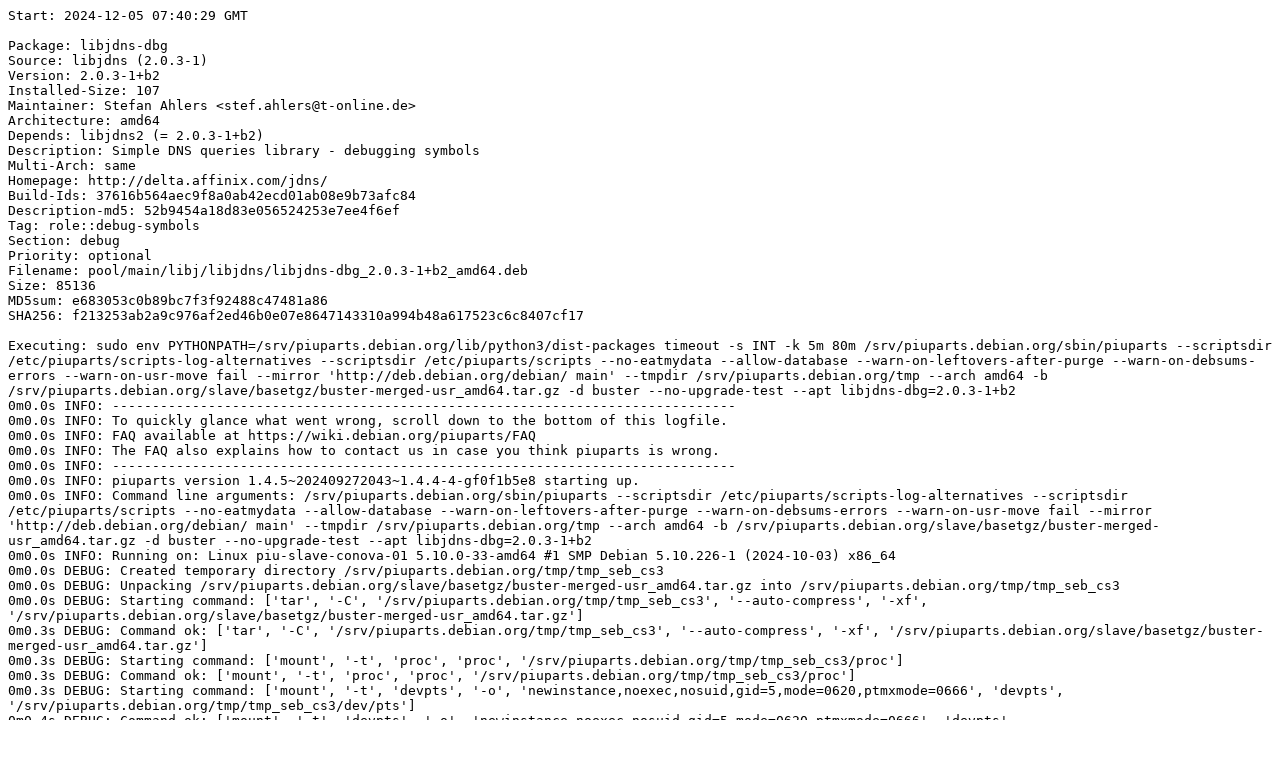

--- FILE ---
content_type: text/plain; charset=utf-8
request_url: https://piuparts.debian.org/buster/pass/libjdns-dbg_2.0.3-1+b2.log
body_size: 5138
content:
Start: 2024-12-05 07:40:29 GMT

Package: libjdns-dbg
Source: libjdns (2.0.3-1)
Version: 2.0.3-1+b2
Installed-Size: 107
Maintainer: Stefan Ahlers <stef.ahlers@t-online.de>
Architecture: amd64
Depends: libjdns2 (= 2.0.3-1+b2)
Description: Simple DNS queries library - debugging symbols
Multi-Arch: same
Homepage: http://delta.affinix.com/jdns/
Build-Ids: 37616b564aec9f8a0ab42ecd01ab08e9b73afc84
Description-md5: 52b9454a18d83e056524253e7ee4f6ef
Tag: role::debug-symbols
Section: debug
Priority: optional
Filename: pool/main/libj/libjdns/libjdns-dbg_2.0.3-1+b2_amd64.deb
Size: 85136
MD5sum: e683053c0b89bc7f3f92488c47481a86
SHA256: f213253ab2a9c976af2ed46b0e07e8647143310a994b48a617523c6c8407cf17

Executing: sudo env PYTHONPATH=/srv/piuparts.debian.org/lib/python3/dist-packages timeout -s INT -k 5m 80m /srv/piuparts.debian.org/sbin/piuparts --scriptsdir /etc/piuparts/scripts-log-alternatives --scriptsdir /etc/piuparts/scripts --no-eatmydata --allow-database --warn-on-leftovers-after-purge --warn-on-debsums-errors --warn-on-usr-move fail --mirror 'http://deb.debian.org/debian/ main' --tmpdir /srv/piuparts.debian.org/tmp --arch amd64 -b /srv/piuparts.debian.org/slave/basetgz/buster-merged-usr_amd64.tar.gz -d buster --no-upgrade-test --apt libjdns-dbg=2.0.3-1+b2
0m0.0s INFO: ------------------------------------------------------------------------------
0m0.0s INFO: To quickly glance what went wrong, scroll down to the bottom of this logfile.
0m0.0s INFO: FAQ available at https://wiki.debian.org/piuparts/FAQ
0m0.0s INFO: The FAQ also explains how to contact us in case you think piuparts is wrong.
0m0.0s INFO: ------------------------------------------------------------------------------
0m0.0s INFO: piuparts version 1.4.5~202409272043~1.4.4-4-gf0f1b5e8 starting up.
0m0.0s INFO: Command line arguments: /srv/piuparts.debian.org/sbin/piuparts --scriptsdir /etc/piuparts/scripts-log-alternatives --scriptsdir /etc/piuparts/scripts --no-eatmydata --allow-database --warn-on-leftovers-after-purge --warn-on-debsums-errors --warn-on-usr-move fail --mirror 'http://deb.debian.org/debian/ main' --tmpdir /srv/piuparts.debian.org/tmp --arch amd64 -b /srv/piuparts.debian.org/slave/basetgz/buster-merged-usr_amd64.tar.gz -d buster --no-upgrade-test --apt libjdns-dbg=2.0.3-1+b2
0m0.0s INFO: Running on: Linux piu-slave-conova-01 5.10.0-33-amd64 #1 SMP Debian 5.10.226-1 (2024-10-03) x86_64
0m0.0s DEBUG: Created temporary directory /srv/piuparts.debian.org/tmp/tmp_seb_cs3
0m0.0s DEBUG: Unpacking /srv/piuparts.debian.org/slave/basetgz/buster-merged-usr_amd64.tar.gz into /srv/piuparts.debian.org/tmp/tmp_seb_cs3
0m0.0s DEBUG: Starting command: ['tar', '-C', '/srv/piuparts.debian.org/tmp/tmp_seb_cs3', '--auto-compress', '-xf', '/srv/piuparts.debian.org/slave/basetgz/buster-merged-usr_amd64.tar.gz']
0m0.3s DEBUG: Command ok: ['tar', '-C', '/srv/piuparts.debian.org/tmp/tmp_seb_cs3', '--auto-compress', '-xf', '/srv/piuparts.debian.org/slave/basetgz/buster-merged-usr_amd64.tar.gz']
0m0.3s DEBUG: Starting command: ['mount', '-t', 'proc', 'proc', '/srv/piuparts.debian.org/tmp/tmp_seb_cs3/proc']
0m0.3s DEBUG: Command ok: ['mount', '-t', 'proc', 'proc', '/srv/piuparts.debian.org/tmp/tmp_seb_cs3/proc']
0m0.3s DEBUG: Starting command: ['mount', '-t', 'devpts', '-o', 'newinstance,noexec,nosuid,gid=5,mode=0620,ptmxmode=0666', 'devpts', '/srv/piuparts.debian.org/tmp/tmp_seb_cs3/dev/pts']
0m0.4s DEBUG: Command ok: ['mount', '-t', 'devpts', '-o', 'newinstance,noexec,nosuid,gid=5,mode=0620,ptmxmode=0666', 'devpts', '/srv/piuparts.debian.org/tmp/tmp_seb_cs3/dev/pts']
0m0.4s DEBUG: Starting command: ['mount', '-o', 'bind', '/srv/piuparts.debian.org/tmp/tmp_seb_cs3/dev/pts/ptmx', '/srv/piuparts.debian.org/tmp/tmp_seb_cs3/dev/ptmx']
0m0.4s DEBUG: Command ok: ['mount', '-o', 'bind', '/srv/piuparts.debian.org/tmp/tmp_seb_cs3/dev/pts/ptmx', '/srv/piuparts.debian.org/tmp/tmp_seb_cs3/dev/ptmx']
0m0.4s DEBUG: Starting command: ['mount', '-o', 'bind', '/dev/pts/4', '/srv/piuparts.debian.org/tmp/tmp_seb_cs3/dev/console']
0m0.4s DEBUG: Command ok: ['mount', '-o', 'bind', '/dev/pts/4', '/srv/piuparts.debian.org/tmp/tmp_seb_cs3/dev/console']
0m0.4s DEBUG: Starting command: ['mount', '-t', 'tmpfs', '-o', 'size=65536k', 'tmpfs', '/srv/piuparts.debian.org/tmp/tmp_seb_cs3/dev/shm']
0m0.4s DEBUG: Command ok: ['mount', '-t', 'tmpfs', '-o', 'size=65536k', 'tmpfs', '/srv/piuparts.debian.org/tmp/tmp_seb_cs3/dev/shm']
0m0.4s DEBUG: sources.list:
  deb http://deb.debian.org/debian/ buster main
0m0.4s DEBUG: Created policy-rc.d and chmodded it.
0m0.4s DEBUG: Created resolv.conf.
0m0.4s DEBUG: Copying scriptsdir /etc/piuparts/scripts-log-alternatives to /srv/piuparts.debian.org/tmp/tmp_seb_cs3/tmp/scripts/
0m0.4s DEBUG: Copying scriptsdir /etc/piuparts/scripts to /srv/piuparts.debian.org/tmp/tmp_seb_cs3/tmp/scripts/
0m0.4s INFO: Running scripts post_chroot_unpack
0m0.4s DEBUG: Starting command: ['chroot', '/srv/piuparts.debian.org/tmp/tmp_seb_cs3', 'tmp/scripts/post_chroot_unpack_allow_unauthenticated']
0m0.4s DEBUG: Command ok: ['chroot', '/srv/piuparts.debian.org/tmp/tmp_seb_cs3', 'tmp/scripts/post_chroot_unpack_allow_unauthenticated']
0m0.4s DEBUG: Starting command: ['chroot', '/srv/piuparts.debian.org/tmp/tmp_seb_cs3', 'apt-get', 'update']
0m1.2s DUMP: 
  Hit:1 http://deb.debian.org/debian buster InRelease
  Reading package lists...
0m1.2s DEBUG: Command ok: ['chroot', '/srv/piuparts.debian.org/tmp/tmp_seb_cs3', 'apt-get', 'update']
0m1.2s DEBUG: Starting command: ['chroot', '/srv/piuparts.debian.org/tmp/tmp_seb_cs3', 'apt-get', '-yf', 'dist-upgrade']
0m1.5s DUMP: 
  Reading package lists...
  Building dependency tree...
  Calculating upgrade...
  0 upgraded, 0 newly installed, 0 to remove and 0 not upgraded.
0m1.5s DEBUG: Command ok: ['chroot', '/srv/piuparts.debian.org/tmp/tmp_seb_cs3', 'apt-get', '-yf', 'dist-upgrade']
0m1.5s DEBUG: Starting command: ['chroot', '/srv/piuparts.debian.org/tmp/tmp_seb_cs3', 'sh', '-c', 'apt-cache dumpavail | md5sum']
0m1.9s DUMP: 
  f6fc0f2636004ef589309651dfd778f4  -
0m1.9s DEBUG: Command ok: ['chroot', '/srv/piuparts.debian.org/tmp/tmp_seb_cs3', 'sh', '-c', 'apt-cache dumpavail | md5sum']
0m1.9s INFO: Running scripts post_setup
0m1.9s DEBUG: Starting command: ['chroot', '/srv/piuparts.debian.org/tmp/tmp_seb_cs3', 'tmp/scripts/post_setup_dummy_users']
0m2.9s DEBUG: Command ok: ['chroot', '/srv/piuparts.debian.org/tmp/tmp_seb_cs3', 'tmp/scripts/post_setup_dummy_users']
0m2.9s DEBUG: Starting command: ['chroot', '/srv/piuparts.debian.org/tmp/tmp_seb_cs3', 'tmp/scripts/post_setup_forbid_home']
0m2.9s DUMP: 
  Disabling /home
  Adding 'local diversion of /home to /home.distrib'
0m2.9s DEBUG: Command ok: ['chroot', '/srv/piuparts.debian.org/tmp/tmp_seb_cs3', 'tmp/scripts/post_setup_forbid_home']
0m2.9s DEBUG: Starting command: ['chroot', '/srv/piuparts.debian.org/tmp/tmp_seb_cs3', 'tmp/scripts/post_setup_force-unsafe-io']
0m3.0s DUMP: 
  Enabling dpkg --force-unsafe-io.
  Adding 'local diversion of /usr/bin/sync to /usr/bin/sync.distrib'
  Adding 'local diversion of /bin/sync to /bin/sync.distrib.usr-is-merged'
  '/bin/sync' -> 'true'
0m3.0s DEBUG: Command ok: ['chroot', '/srv/piuparts.debian.org/tmp/tmp_seb_cs3', 'tmp/scripts/post_setup_force-unsafe-io']
0m3.0s DEBUG: Starting command: ['chroot', '/srv/piuparts.debian.org/tmp/tmp_seb_cs3', 'tmp/scripts/post_setup_minimize']
0m3.0s DEBUG: Command ok: ['chroot', '/srv/piuparts.debian.org/tmp/tmp_seb_cs3', 'tmp/scripts/post_setup_minimize']
0m3.0s DEBUG: Starting command: ['chroot', '/srv/piuparts.debian.org/tmp/tmp_seb_cs3', 'tmp/scripts/post_setup_squeeze-backports']
0m3.0s DEBUG: Command ok: ['chroot', '/srv/piuparts.debian.org/tmp/tmp_seb_cs3', 'tmp/scripts/post_setup_squeeze-backports']
0m3.0s DEBUG: Starting command: ['chroot', '/srv/piuparts.debian.org/tmp/tmp_seb_cs3', 'tmp/scripts/post_setup_zz_backports']
0m3.0s DEBUG: Command ok: ['chroot', '/srv/piuparts.debian.org/tmp/tmp_seb_cs3', 'tmp/scripts/post_setup_zz_backports']
0m3.0s DEBUG: Starting command: ['chroot', '/srv/piuparts.debian.org/tmp/tmp_seb_cs3', 'apt-get', 'clean']
0m3.0s DEBUG: Command ok: ['chroot', '/srv/piuparts.debian.org/tmp/tmp_seb_cs3', 'apt-get', 'clean']
0m3.0s DEBUG: Recording chroot state
0m3.8s DEBUG: Starting command: ['chroot', '/srv/piuparts.debian.org/tmp/tmp_seb_cs3', 'dpkg-query', '-W', '-f', '${Status}\\t${binary:Package}\\t${Package}\\t${Version}\\n']
0m3.8s DUMP: 
  install ok installed	adduser	adduser	3.118
  install ok installed	apt	apt	1.8.2.3
  install ok installed	base-files	base-files	10.3+deb10u13
  install ok installed	base-passwd	base-passwd	3.5.46
  install ok installed	bash	bash	5.0-4
  install ok installed	bsdutils	bsdutils	1:2.33.1-0.1
  install ok installed	coreutils	coreutils	8.30-3
  install ok installed	dash	dash	0.5.10.2-5
  install ok installed	debconf	debconf	1.5.71+deb10u1
  install ok installed	debian-archive-keyring	debian-archive-keyring	2019.1+deb10u1
  install ok installed	debianutils	debianutils	4.8.6.1
  install ok installed	diffutils	diffutils	1:3.7-3
  install ok installed	dpkg	dpkg	1.19.8
  install ok installed	e2fsprogs	e2fsprogs	1.44.5-1+deb10u3
  install ok installed	fdisk	fdisk	2.33.1-0.1
  install ok installed	findutils	findutils	4.6.0+git+20190209-2
  install ok installed	gcc-8-base:amd64	gcc-8-base	8.3.0-6
  install ok installed	gpgv	gpgv	2.2.12-1+deb10u2
  install ok installed	grep	grep	3.3-1
  install ok installed	gzip	gzip	1.9-3+deb10u1
  install ok installed	hostname	hostname	3.21
  install ok installed	init-system-helpers	init-system-helpers	1.56+nmu1
  install ok installed	libacl1:amd64	libacl1	2.2.53-4
  install ok installed	libapt-pkg5.0:amd64	libapt-pkg5.0	1.8.2.3
  install ok installed	libattr1:amd64	libattr1	1:2.4.48-4
  install ok installed	libaudit-common	libaudit-common	1:2.8.4-3
  install ok installed	libaudit1:amd64	libaudit1	1:2.8.4-3
  install ok installed	libblkid1:amd64	libblkid1	2.33.1-0.1
  install ok installed	libbz2-1.0:amd64	libbz2-1.0	1.0.6-9.2~deb10u1
  install ok installed	libc-bin	libc-bin	2.28-10+deb10u1
  install ok installed	libc6:amd64	libc6	2.28-10+deb10u1
  install ok installed	libcap-ng0:amd64	libcap-ng0	0.7.9-2
  install ok installed	libcom-err2:amd64	libcom-err2	1.44.5-1+deb10u3
  install ok installed	libdb5.3:amd64	libdb5.3	5.3.28+dfsg1-0.5
  install ok installed	libdebconfclient0:amd64	libdebconfclient0	0.249
  install ok installed	libext2fs2:amd64	libext2fs2	1.44.5-1+deb10u3
  install ok installed	libfdisk1:amd64	libfdisk1	2.33.1-0.1
  install ok installed	libffi6:amd64	libffi6	3.2.1-9
  install ok installed	libgcc1:amd64	libgcc1	1:8.3.0-6
  install ok installed	libgcrypt20:amd64	libgcrypt20	1.8.4-5+deb10u1
  install ok installed	libgmp10:amd64	libgmp10	2:6.1.2+dfsg-4+deb10u1
  install ok installed	libgnutls30:amd64	libgnutls30	3.6.7-4+deb10u8
  install ok installed	libgpg-error0:amd64	libgpg-error0	1.35-1
  install ok installed	libhogweed4:amd64	libhogweed4	3.4.1-1+deb10u1
  install ok installed	libidn2-0:amd64	libidn2-0	2.0.5-1+deb10u1
  install ok installed	liblz4-1:amd64	liblz4-1	1.8.3-1+deb10u1
  install ok installed	liblzma5:amd64	liblzma5	5.2.4-1+deb10u1
  install ok installed	libmount1:amd64	libmount1	2.33.1-0.1
  install ok installed	libncursesw6:amd64	libncursesw6	6.1+20181013-2+deb10u2
  install ok installed	libnettle6:amd64	libnettle6	3.4.1-1+deb10u1
  install ok installed	libp11-kit0:amd64	libp11-kit0	0.23.15-2+deb10u1
  install ok installed	libpam-modules:amd64	libpam-modules	1.3.1-5
  install ok installed	libpam-modules-bin	libpam-modules-bin	1.3.1-5
  install ok installed	libpam-runtime	libpam-runtime	1.3.1-5
  install ok installed	libpam0g:amd64	libpam0g	1.3.1-5
  install ok installed	libpcre3:amd64	libpcre3	2:8.39-12
  install ok installed	libseccomp2:amd64	libseccomp2	2.3.3-4
  install ok installed	libselinux1:amd64	libselinux1	2.8-1+b1
  install ok installed	libsemanage-common	libsemanage-common	2.8-2
  install ok installed	libsemanage1:amd64	libsemanage1	2.8-2
  install ok installed	libsepol1:amd64	libsepol1	2.8-1
  install ok installed	libsmartcols1:amd64	libsmartcols1	2.33.1-0.1
  install ok installed	libss2:amd64	libss2	1.44.5-1+deb10u3
  install ok installed	libstdc++6:amd64	libstdc++6	8.3.0-6
  install ok installed	libsystemd0:amd64	libsystemd0	241-7~deb10u8
  install ok installed	libtasn1-6:amd64	libtasn1-6	4.13-3
  install ok installed	libtinfo6:amd64	libtinfo6	6.1+20181013-2+deb10u2
  install ok installed	libudev1:amd64	libudev1	241-7~deb10u8
  install ok installed	libunistring2:amd64	libunistring2	0.9.10-1
  install ok installed	libuuid1:amd64	libuuid1	2.33.1-0.1
  install ok installed	libzstd1:amd64	libzstd1	1.3.8+dfsg-3+deb10u2
  install ok installed	login	login	1:4.5-1.1
  install ok installed	mawk	mawk	1.3.3-17+b3
  install ok installed	mount	mount	2.33.1-0.1
  install ok installed	ncurses-base	ncurses-base	6.1+20181013-2+deb10u2
  install ok installed	ncurses-bin	ncurses-bin	6.1+20181013-2+deb10u2
  install ok installed	passwd	passwd	1:4.5-1.1
  install ok installed	perl-base	perl-base	5.28.1-6+deb10u1
  install ok installed	sed	sed	4.7-1
  install ok installed	sysvinit-utils	sysvinit-utils	2.93-8
  install ok installed	tar	tar	1.30+dfsg-6
  install ok installed	tzdata	tzdata	2021a-0+deb10u6
  install ok installed	util-linux	util-linux	2.33.1-0.1
  install ok installed	zlib1g:amd64	zlib1g	1:1.2.11.dfsg-1+deb10u1
0m3.8s DEBUG: Command ok: ['chroot', '/srv/piuparts.debian.org/tmp/tmp_seb_cs3', 'dpkg-query', '-W', '-f', '${Status}\\t${binary:Package}\\t${Package}\\t${Version}\\n']
0m3.8s DEBUG: Starting command: ['chroot', '/srv/piuparts.debian.org/tmp/tmp_seb_cs3', 'dpkg-divert', '--list']
0m3.8s DUMP: 
  local diversion of /bin/sync to /bin/sync.distrib.usr-is-merged
  diversion of /usr/share/man/man1/sh.1.gz to /usr/share/man/man1/sh.distrib.1.gz by dash
  local diversion of /home to /home.distrib
  local diversion of /usr/bin/sync to /usr/bin/sync.distrib
  diversion of /bin/sh to /bin/sh.distrib by dash
0m3.8s DEBUG: Command ok: ['chroot', '/srv/piuparts.debian.org/tmp/tmp_seb_cs3', 'dpkg-divert', '--list']
0m3.8s INFO: Running scripts is_testable
0m3.8s DEBUG: Starting command: ['chroot', '/srv/piuparts.debian.org/tmp/tmp_seb_cs3', 'tmp/scripts/is_testable_uninstallable']
0m3.8s DEBUG: Command ok: ['chroot', '/srv/piuparts.debian.org/tmp/tmp_seb_cs3', 'tmp/scripts/is_testable_uninstallable']
0m3.8s INFO: apt-cache does not know about any of the requested packages
0m3.8s INFO: Running scripts pre_test
0m3.8s DEBUG: Starting command: ['chroot', '/srv/piuparts.debian.org/tmp/tmp_seb_cs3', 'tmp/scripts/pre_test_exceptions']
0m3.8s DEBUG: Command ok: ['chroot', '/srv/piuparts.debian.org/tmp/tmp_seb_cs3', 'tmp/scripts/pre_test_exceptions']
0m3.8s DEBUG: Starting command: ['chroot', '/srv/piuparts.debian.org/tmp/tmp_seb_cs3', 'tmp/scripts/pre_test_root_password']
0m3.8s DUMP: 
  New password: Retype new password: passwd: password updated successfully
0m3.8s DEBUG: Command ok: ['chroot', '/srv/piuparts.debian.org/tmp/tmp_seb_cs3', 'tmp/scripts/pre_test_root_password']
0m3.8s DEBUG: Starting command: ['lsof', '-w', '+D', '/srv/piuparts.debian.org/tmp/tmp_seb_cs3']
0m4.4s DEBUG: Command failed (status=1), but ignoring error: ['lsof', '-w', '+D', '/srv/piuparts.debian.org/tmp/tmp_seb_cs3']
0m4.9s DEBUG: No broken symlinks as far as we can find.
0m4.9s INFO: Running scripts pre_install
0m4.9s DEBUG: Starting command: ['chroot', '/srv/piuparts.debian.org/tmp/tmp_seb_cs3', 'tmp/scripts/pre_install_database-server']
0m4.9s DEBUG: Command ok: ['chroot', '/srv/piuparts.debian.org/tmp/tmp_seb_cs3', 'tmp/scripts/pre_install_database-server']
0m4.9s DEBUG: Starting command: ['chroot', '/srv/piuparts.debian.org/tmp/tmp_seb_cs3', 'tmp/scripts/pre_install_exceptions']
0m4.9s DEBUG: Command ok: ['chroot', '/srv/piuparts.debian.org/tmp/tmp_seb_cs3', 'tmp/scripts/pre_install_exceptions']
0m4.9s DEBUG: Starting command: ['chroot', '/srv/piuparts.debian.org/tmp/tmp_seb_cs3', 'tmp/scripts/pre_install_extras']
0m4.9s DEBUG: Command ok: ['chroot', '/srv/piuparts.debian.org/tmp/tmp_seb_cs3', 'tmp/scripts/pre_install_extras']
0m4.9s DEBUG: Starting command: ['chroot', '/srv/piuparts.debian.org/tmp/tmp_seb_cs3', 'tmp/scripts/pre_install_foreign_architecture']
0m4.9s DEBUG: Command ok: ['chroot', '/srv/piuparts.debian.org/tmp/tmp_seb_cs3', 'tmp/scripts/pre_install_foreign_architecture']
0m4.9s DEBUG: Starting command: ['chroot', '/srv/piuparts.debian.org/tmp/tmp_seb_cs3', 'tmp/scripts/pre_install_foreign_architecture_i386']
0m4.9s DEBUG: Command ok: ['chroot', '/srv/piuparts.debian.org/tmp/tmp_seb_cs3', 'tmp/scripts/pre_install_foreign_architecture_i386']
0m4.9s DEBUG: Starting command: ['chroot', '/srv/piuparts.debian.org/tmp/tmp_seb_cs3', 'tmp/scripts/pre_install_log_alternatives']
0m4.9s DUMP: 
  Adding 'local diversion of /usr/bin/update-alternatives to /usr/bin/update-alternatives.orig'
  dpkg-divert: warning: diverting file '/usr/bin/update-alternatives' from an Essential package with rename is dangerous, use --no-rename
0m4.9s DEBUG: Command ok: ['chroot', '/srv/piuparts.debian.org/tmp/tmp_seb_cs3', 'tmp/scripts/pre_install_log_alternatives']
0m4.9s DEBUG: Starting command: ['lsof', '-w', '+D', '/srv/piuparts.debian.org/tmp/tmp_seb_cs3']
0m5.2s DEBUG: Command failed (status=1), but ignoring error: ['lsof', '-w', '+D', '/srv/piuparts.debian.org/tmp/tmp_seb_cs3']
0m6.0s DEBUG: No broken symlinks as far as we can find.
0m6.0s DEBUG: Starting command: ['chroot', '/srv/piuparts.debian.org/tmp/tmp_seb_cs3', 'apt-cache', 'policy']
0m6.7s DUMP: 
  Package files:
   100 /var/lib/dpkg/status
       release a=now
   500 http://deb.debian.org/debian buster/main amd64 Packages
       release v=10.13,o=Debian,a=oldoldstable,n=buster,l=Debian,c=main,b=amd64
       origin deb.debian.org
  Pinned packages:
0m6.7s DEBUG: Command ok: ['chroot', '/srv/piuparts.debian.org/tmp/tmp_seb_cs3', 'apt-cache', 'policy']
0m6.7s DEBUG: Starting command: ['chroot', '/srv/piuparts.debian.org/tmp/tmp_seb_cs3', 'apt-cache', 'policy', 'libjdns-dbg']
0m6.7s DUMP: 
  libjdns-dbg:
    Installed: (none)
    Candidate: 2.0.3-1+b2
    Version table:
       2.0.3-1+b2 500
          500 http://deb.debian.org/debian buster/main amd64 Packages
0m6.7s DEBUG: Command ok: ['chroot', '/srv/piuparts.debian.org/tmp/tmp_seb_cs3', 'apt-cache', 'policy', 'libjdns-dbg']
0m6.7s DEBUG: Starting command: ['chroot', '/srv/piuparts.debian.org/tmp/tmp_seb_cs3', 'apt-get', '-y', 'install', 'libjdns-dbg=2.0.3-1+b2']
0m7.7s DUMP: 
  Reading package lists...
  Building dependency tree...
  The following additional packages will be installed:
    libjdns2
  The following NEW packages will be installed:
    libjdns-dbg libjdns2
  0 upgraded, 2 newly installed, 0 to remove and 0 not upgraded.
  Need to get 123 kB of archives.
  After this operation, 219 kB of additional disk space will be used.
  Get:1 http://deb.debian.org/debian buster/main amd64 libjdns2 amd64 2.0.3-1+b2 [37.9 kB]
  Get:2 http://deb.debian.org/debian buster/main amd64 libjdns-dbg amd64 2.0.3-1+b2 [85.1 kB]
  debconf: delaying package configuration, since apt-utils is not installed
  Fetched 123 kB in 0s (422 kB/s)
  Selecting previously unselected package libjdns2:amd64.
  (Reading database ... 
  (Reading database ... 5%
  (Reading database ... 10%
  (Reading database ... 15%
  (Reading database ... 20%
  (Reading database ... 25%
  (Reading database ... 30%
  (Reading database ... 35%
  (Reading database ... 40%
  (Reading database ... 45%
  (Reading database ... 50%
  (Reading database ... 55%
  (Reading database ... 60%
  (Reading database ... 65%
  (Reading database ... 70%
  (Reading database ... 75%
  (Reading database ... 80%
  (Reading database ... 85%
  (Reading database ... 90%
  (Reading database ... 95%
  (Reading database ... 100%
  (Reading database ... 6465 files and directories currently installed.)
  Preparing to unpack .../libjdns2_2.0.3-1+b2_amd64.deb ...
  Unpacking libjdns2:amd64 (2.0.3-1+b2) ...
  Selecting previously unselected package libjdns-dbg:amd64.
  Preparing to unpack .../libjdns-dbg_2.0.3-1+b2_amd64.deb ...
  Unpacking libjdns-dbg:amd64 (2.0.3-1+b2) ...
  Setting up libjdns2:amd64 (2.0.3-1+b2) ...
  Setting up libjdns-dbg:amd64 (2.0.3-1+b2) ...
  Processing triggers for libc-bin (2.28-10+deb10u1) ...
0m7.7s DEBUG: Command ok: ['chroot', '/srv/piuparts.debian.org/tmp/tmp_seb_cs3', 'apt-get', '-y', 'install', 'libjdns-dbg=2.0.3-1+b2']
0m7.7s INFO: Running scripts post_install
0m7.7s DEBUG: Starting command: ['chroot', '/srv/piuparts.debian.org/tmp/tmp_seb_cs3', 'tmp/scripts/post_install_exceptions']
0m7.8s DEBUG: Command ok: ['chroot', '/srv/piuparts.debian.org/tmp/tmp_seb_cs3', 'tmp/scripts/post_install_exceptions']
0m7.8s DEBUG: Starting command: ['chroot', '/srv/piuparts.debian.org/tmp/tmp_seb_cs3', 'tmp/scripts/post_install_log_alternatives']
0m7.8s DUMP: 
  Removing 'local diversion of /usr/bin/update-alternatives to /usr/bin/update-alternatives.orig'
0m7.8s DEBUG: Command ok: ['chroot', '/srv/piuparts.debian.org/tmp/tmp_seb_cs3', 'tmp/scripts/post_install_log_alternatives']
0m7.8s DEBUG: Starting command: ['lsof', '-w', '+D', '/srv/piuparts.debian.org/tmp/tmp_seb_cs3']
0m8.2s DEBUG: Command failed (status=1), but ignoring error: ['lsof', '-w', '+D', '/srv/piuparts.debian.org/tmp/tmp_seb_cs3']
0m8.7s DEBUG: No broken symlinks as far as we can find.
0m8.7s INFO: /bin converted to /usr/bin by /usr merge
0m8.7s INFO: /lib converted to /usr/lib by /usr merge
0m8.7s INFO: /lib/init converted to /usr/lib/init by /usr merge
0m8.7s INFO: /lib/systemd converted to /usr/lib/systemd by /usr merge
0m8.7s INFO: /lib/systemd/system converted to /usr/lib/systemd/system by /usr merge
0m8.7s INFO: /lib/terminfo converted to /usr/lib/terminfo by /usr merge
0m8.7s INFO: /lib/terminfo/E converted to /usr/lib/terminfo/E by /usr merge
0m8.7s INFO: /lib/terminfo/a converted to /usr/lib/terminfo/a by /usr merge
0m8.7s INFO: /lib/terminfo/c converted to /usr/lib/terminfo/c by /usr merge
0m8.7s INFO: /lib/terminfo/d converted to /usr/lib/terminfo/d by /usr merge
0m8.7s INFO: /lib/terminfo/h converted to /usr/lib/terminfo/h by /usr merge
0m8.7s INFO: /lib/terminfo/l converted to /usr/lib/terminfo/l by /usr merge
0m8.7s INFO: /lib/terminfo/m converted to /usr/lib/terminfo/m by /usr merge
0m8.7s INFO: /lib/terminfo/p converted to /usr/lib/terminfo/p by /usr merge
0m8.7s INFO: /lib/terminfo/r converted to /usr/lib/terminfo/r by /usr merge
0m8.7s INFO: /lib/terminfo/s converted to /usr/lib/terminfo/s by /usr merge
0m8.7s INFO: /lib/terminfo/v converted to /usr/lib/terminfo/v by /usr merge
0m8.7s INFO: /lib/terminfo/w converted to /usr/lib/terminfo/w by /usr merge
0m8.7s INFO: /lib/terminfo/x converted to /usr/lib/terminfo/x by /usr merge
0m8.7s INFO: /lib/udev converted to /usr/lib/udev by /usr merge
0m8.7s INFO: /lib/udev/rules.d converted to /usr/lib/udev/rules.d by /usr merge
0m8.7s INFO: /lib/x86_64-linux-gnu converted to /usr/lib/x86_64-linux-gnu by /usr merge
0m8.7s INFO: /lib/x86_64-linux-gnu/security converted to /usr/lib/x86_64-linux-gnu/security by /usr merge
0m8.7s INFO: /lib64 converted to /usr/lib64 by /usr merge
0m8.7s INFO: /sbin converted to /usr/sbin by /usr merge
0m9.0s DEBUG: Starting command: ['debsums', '--root', '/srv/piuparts.debian.org/tmp/tmp_seb_cs3', '-ac', '--ignore-obsolete']
0m9.5s DEBUG: Command ok: ['debsums', '--root', '/srv/piuparts.debian.org/tmp/tmp_seb_cs3', '-ac', '--ignore-obsolete']
0m9.5s DEBUG: Starting command: ['dpkg-query', '-f', '${Version}\n', '-W', 'adequate']
0m9.5s DUMP: 
  0.15.6
0m9.5s DEBUG: Command ok: ['dpkg-query', '-f', '${Version}\n', '-W', 'adequate']
0m9.5s INFO: Running adequate version 0.15.6 now.
0m9.5s DEBUG: Starting command: ['adequate', '--root', '/srv/piuparts.debian.org/tmp/tmp_seb_cs3', 'libjdns-dbg']
0m9.6s DEBUG: Command ok: ['adequate', '--root', '/srv/piuparts.debian.org/tmp/tmp_seb_cs3', 'libjdns-dbg']
0m9.6s INFO: Running scripts pre_remove
0m9.6s DEBUG: Starting command: ['chroot', '/srv/piuparts.debian.org/tmp/tmp_seb_cs3', 'tmp/scripts/pre_remove_40_find_missing_md5sums']
0m9.7s DEBUG: Command ok: ['chroot', '/srv/piuparts.debian.org/tmp/tmp_seb_cs3', 'tmp/scripts/pre_remove_40_find_missing_md5sums']
0m9.7s DEBUG: Starting command: ['chroot', '/srv/piuparts.debian.org/tmp/tmp_seb_cs3', 'tmp/scripts/pre_remove_40_find_obsolete_conffiles']
0m9.7s DEBUG: Command ok: ['chroot', '/srv/piuparts.debian.org/tmp/tmp_seb_cs3', 'tmp/scripts/pre_remove_40_find_obsolete_conffiles']
0m9.7s DEBUG: Starting command: ['chroot', '/srv/piuparts.debian.org/tmp/tmp_seb_cs3', 'tmp/scripts/pre_remove_40_find_unowned_lib_links']
0m11.7s DEBUG: Command ok: ['chroot', '/srv/piuparts.debian.org/tmp/tmp_seb_cs3', 'tmp/scripts/pre_remove_40_find_unowned_lib_links']
0m11.7s DEBUG: Starting command: ['chroot', '/srv/piuparts.debian.org/tmp/tmp_seb_cs3', 'tmp/scripts/pre_remove_50_find_bad_permissions']
0m11.8s DEBUG: Command ok: ['chroot', '/srv/piuparts.debian.org/tmp/tmp_seb_cs3', 'tmp/scripts/pre_remove_50_find_bad_permissions']
0m11.8s DEBUG: Starting command: ['chroot', '/srv/piuparts.debian.org/tmp/tmp_seb_cs3', 'tmp/scripts/pre_remove_50_find_missing_copyright']
0m11.8s DEBUG: Command ok: ['chroot', '/srv/piuparts.debian.org/tmp/tmp_seb_cs3', 'tmp/scripts/pre_remove_50_find_missing_copyright']
0m11.8s DEBUG: Starting command: ['chroot', '/srv/piuparts.debian.org/tmp/tmp_seb_cs3', 'tmp/scripts/pre_remove_exceptions']
0m11.9s DEBUG: Command ok: ['chroot', '/srv/piuparts.debian.org/tmp/tmp_seb_cs3', 'tmp/scripts/pre_remove_exceptions']
0m12.0s DEBUG: Starting command: ['chroot', '/srv/piuparts.debian.org/tmp/tmp_seb_cs3', 'dpkg-query', '-W', '-f', '${Status}\\t${binary:Package}\\t${Package}\\t${Version}\\n']
0m12.0s DUMP: 
  install ok installed	adduser	adduser	3.118
  install ok installed	apt	apt	1.8.2.3
  install ok installed	base-files	base-files	10.3+deb10u13
  install ok installed	base-passwd	base-passwd	3.5.46
  install ok installed	bash	bash	5.0-4
  install ok installed	bsdutils	bsdutils	1:2.33.1-0.1
  install ok installed	coreutils	coreutils	8.30-3
  install ok installed	dash	dash	0.5.10.2-5
  install ok installed	debconf	debconf	1.5.71+deb10u1
  install ok installed	debian-archive-keyring	debian-archive-keyring	2019.1+deb10u1
  install ok installed	debianutils	debianutils	4.8.6.1
  install ok installed	diffutils	diffutils	1:3.7-3
  install ok installed	dpkg	dpkg	1.19.8
  install ok installed	e2fsprogs	e2fsprogs	1.44.5-1+deb10u3
  install ok installed	fdisk	fdisk	2.33.1-0.1
  install ok installed	findutils	findutils	4.6.0+git+20190209-2
  install ok installed	gcc-8-base:amd64	gcc-8-base	8.3.0-6
  install ok installed	gpgv	gpgv	2.2.12-1+deb10u2
  install ok installed	grep	grep	3.3-1
  install ok installed	gzip	gzip	1.9-3+deb10u1
  install ok installed	hostname	hostname	3.21
  install ok installed	init-system-helpers	init-system-helpers	1.56+nmu1
  install ok installed	libacl1:amd64	libacl1	2.2.53-4
  install ok installed	libapt-pkg5.0:amd64	libapt-pkg5.0	1.8.2.3
  install ok installed	libattr1:amd64	libattr1	1:2.4.48-4
  install ok installed	libaudit-common	libaudit-common	1:2.8.4-3
  install ok installed	libaudit1:amd64	libaudit1	1:2.8.4-3
  install ok installed	libblkid1:amd64	libblkid1	2.33.1-0.1
  install ok installed	libbz2-1.0:amd64	libbz2-1.0	1.0.6-9.2~deb10u1
  install ok installed	libc-bin	libc-bin	2.28-10+deb10u1
  install ok installed	libc6:amd64	libc6	2.28-10+deb10u1
  install ok installed	libcap-ng0:amd64	libcap-ng0	0.7.9-2
  install ok installed	libcom-err2:amd64	libcom-err2	1.44.5-1+deb10u3
  install ok installed	libdb5.3:amd64	libdb5.3	5.3.28+dfsg1-0.5
  install ok installed	libdebconfclient0:amd64	libdebconfclient0	0.249
  install ok installed	libext2fs2:amd64	libext2fs2	1.44.5-1+deb10u3
  install ok installed	libfdisk1:amd64	libfdisk1	2.33.1-0.1
  install ok installed	libffi6:amd64	libffi6	3.2.1-9
  install ok installed	libgcc1:amd64	libgcc1	1:8.3.0-6
  install ok installed	libgcrypt20:amd64	libgcrypt20	1.8.4-5+deb10u1
  install ok installed	libgmp10:amd64	libgmp10	2:6.1.2+dfsg-4+deb10u1
  install ok installed	libgnutls30:amd64	libgnutls30	3.6.7-4+deb10u8
  install ok installed	libgpg-error0:amd64	libgpg-error0	1.35-1
  install ok installed	libhogweed4:amd64	libhogweed4	3.4.1-1+deb10u1
  install ok installed	libidn2-0:amd64	libidn2-0	2.0.5-1+deb10u1
  install ok installed	libjdns-dbg:amd64	libjdns-dbg	2.0.3-1+b2
  install ok installed	libjdns2:amd64	libjdns2	2.0.3-1+b2
  install ok installed	liblz4-1:amd64	liblz4-1	1.8.3-1+deb10u1
  install ok installed	liblzma5:amd64	liblzma5	5.2.4-1+deb10u1
  install ok installed	libmount1:amd64	libmount1	2.33.1-0.1
  install ok installed	libncursesw6:amd64	libncursesw6	6.1+20181013-2+deb10u2
  install ok installed	libnettle6:amd64	libnettle6	3.4.1-1+deb10u1
  install ok installed	libp11-kit0:amd64	libp11-kit0	0.23.15-2+deb10u1
  install ok installed	libpam-modules:amd64	libpam-modules	1.3.1-5
  install ok installed	libpam-modules-bin	libpam-modules-bin	1.3.1-5
  install ok installed	libpam-runtime	libpam-runtime	1.3.1-5
  install ok installed	libpam0g:amd64	libpam0g	1.3.1-5
  install ok installed	libpcre3:amd64	libpcre3	2:8.39-12
  install ok installed	libseccomp2:amd64	libseccomp2	2.3.3-4
  install ok installed	libselinux1:amd64	libselinux1	2.8-1+b1
  install ok installed	libsemanage-common	libsemanage-common	2.8-2
  install ok installed	libsemanage1:amd64	libsemanage1	2.8-2
  install ok installed	libsepol1:amd64	libsepol1	2.8-1
  install ok installed	libsmartcols1:amd64	libsmartcols1	2.33.1-0.1
  install ok installed	libss2:amd64	libss2	1.44.5-1+deb10u3
  install ok installed	libstdc++6:amd64	libstdc++6	8.3.0-6
  install ok installed	libsystemd0:amd64	libsystemd0	241-7~deb10u8
  install ok installed	libtasn1-6:amd64	libtasn1-6	4.13-3
  install ok installed	libtinfo6:amd64	libtinfo6	6.1+20181013-2+deb10u2
  install ok installed	libudev1:amd64	libudev1	241-7~deb10u8
  install ok installed	libunistring2:amd64	libunistring2	0.9.10-1
  install ok installed	libuuid1:amd64	libuuid1	2.33.1-0.1
  install ok installed	libzstd1:amd64	libzstd1	1.3.8+dfsg-3+deb10u2
  install ok installed	login	login	1:4.5-1.1
  install ok installed	mawk	mawk	1.3.3-17+b3
  install ok installed	mount	mount	2.33.1-0.1
  install ok installed	ncurses-base	ncurses-base	6.1+20181013-2+deb10u2
  install ok installed	ncurses-bin	ncurses-bin	6.1+20181013-2+deb10u2
  install ok installed	passwd	passwd	1:4.5-1.1
  install ok installed	perl-base	perl-base	5.28.1-6+deb10u1
  install ok installed	sed	sed	4.7-1
  install ok installed	sysvinit-utils	sysvinit-utils	2.93-8
  install ok installed	tar	tar	1.30+dfsg-6
  install ok installed	tzdata	tzdata	2021a-0+deb10u6
  install ok installed	util-linux	util-linux	2.33.1-0.1
  install ok installed	zlib1g:amd64	zlib1g	1:1.2.11.dfsg-1+deb10u1
0m12.0s DEBUG: Command ok: ['chroot', '/srv/piuparts.debian.org/tmp/tmp_seb_cs3', 'dpkg-query', '-W', '-f', '${Status}\\t${binary:Package}\\t${Package}\\t${Version}\\n']
0m12.0s DEBUG: Starting command: ['chroot', '/srv/piuparts.debian.org/tmp/tmp_seb_cs3', 'apt-get', 'remove', 'libjdns-dbg:amd64', 'libjdns2:amd64']
0m12.6s DUMP: 
  Reading package lists...
  Building dependency tree...
  Reading state information...
  The following packages will be REMOVED:
    libjdns-dbg libjdns2
  0 upgraded, 0 newly installed, 2 to remove and 0 not upgraded.
  After this operation, 219 kB disk space will be freed.
  (Reading database ... 
  (Reading database ... 5%
  (Reading database ... 10%
  (Reading database ... 15%
  (Reading database ... 20%
  (Reading database ... 25%
  (Reading database ... 30%
  (Reading database ... 35%
  (Reading database ... 40%
  (Reading database ... 45%
  (Reading database ... 50%
  (Reading database ... 55%
  (Reading database ... 60%
  (Reading database ... 65%
  (Reading database ... 70%
  (Reading database ... 75%
  (Reading database ... 80%
  (Reading database ... 85%
  (Reading database ... 90%
  (Reading database ... 95%
  (Reading database ... 100%
  (Reading database ... 6478 files and directories currently installed.)
  Removing libjdns-dbg:amd64 (2.0.3-1+b2) ...
  Removing libjdns2:amd64 (2.0.3-1+b2) ...
  Processing triggers for libc-bin (2.28-10+deb10u1) ...
0m12.6s DEBUG: Command ok: ['chroot', '/srv/piuparts.debian.org/tmp/tmp_seb_cs3', 'apt-get', 'remove', 'libjdns-dbg:amd64', 'libjdns2:amd64']
0m12.6s INFO: Running scripts post_remove
0m12.6s DEBUG: Starting command: ['chroot', '/srv/piuparts.debian.org/tmp/tmp_seb_cs3', 'tmp/scripts/post_remove_exceptions']
0m12.6s DEBUG: Command ok: ['chroot', '/srv/piuparts.debian.org/tmp/tmp_seb_cs3', 'tmp/scripts/post_remove_exceptions']
0m12.6s DEBUG: Starting command: ['chroot', '/srv/piuparts.debian.org/tmp/tmp_seb_cs3', 'dpkg', '--purge', 'libjdns-dbg:amd64', 'libjdns2:amd64']
0m12.7s DUMP: 
  dpkg: warning: ignoring request to remove libjdns-dbg which isn't installed
  dpkg: warning: ignoring request to remove libjdns2 which isn't installed
0m12.7s DEBUG: Command ok: ['chroot', '/srv/piuparts.debian.org/tmp/tmp_seb_cs3', 'dpkg', '--purge', 'libjdns-dbg:amd64', 'libjdns2:amd64']
0m12.7s INFO: Running scripts post_purge
0m12.7s DEBUG: Starting command: ['chroot', '/srv/piuparts.debian.org/tmp/tmp_seb_cs3', 'tmp/scripts/post_purge_exceptions']
0m12.7s DEBUG: Command ok: ['chroot', '/srv/piuparts.debian.org/tmp/tmp_seb_cs3', 'tmp/scripts/post_purge_exceptions']
0m12.7s DEBUG: Starting command: ['chroot', '/srv/piuparts.debian.org/tmp/tmp_seb_cs3', 'dpkg', '--purge', '--pending']
0m12.7s DEBUG: Command ok: ['chroot', '/srv/piuparts.debian.org/tmp/tmp_seb_cs3', 'dpkg', '--purge', '--pending']
0m12.7s DEBUG: Starting command: ['chroot', '/srv/piuparts.debian.org/tmp/tmp_seb_cs3', 'dpkg', '--remove', '--pending']
0m12.7s DEBUG: Command ok: ['chroot', '/srv/piuparts.debian.org/tmp/tmp_seb_cs3', 'dpkg', '--remove', '--pending']
0m12.7s INFO: Running scripts post_test
0m12.7s DEBUG: Starting command: ['chroot', '/srv/piuparts.debian.org/tmp/tmp_seb_cs3', 'tmp/scripts/post_test_exceptions']
0m12.7s DEBUG: Command ok: ['chroot', '/srv/piuparts.debian.org/tmp/tmp_seb_cs3', 'tmp/scripts/post_test_exceptions']
0m12.7s DEBUG: Starting command: ['lsof', '-w', '+D', '/srv/piuparts.debian.org/tmp/tmp_seb_cs3']
0m13.1s DEBUG: Command failed (status=1), but ignoring error: ['lsof', '-w', '+D', '/srv/piuparts.debian.org/tmp/tmp_seb_cs3']
0m14.0s DEBUG: No broken symlinks as far as we can find.
0m14.0s DEBUG: Starting command: ['chroot', '/srv/piuparts.debian.org/tmp/tmp_seb_cs3', 'dpkg-divert', '--list']
0m14.0s DUMP: 
  local diversion of /bin/sync to /bin/sync.distrib.usr-is-merged
  diversion of /usr/share/man/man1/sh.1.gz to /usr/share/man/man1/sh.distrib.1.gz by dash
  local diversion of /home to /home.distrib
  local diversion of /usr/bin/sync to /usr/bin/sync.distrib
  diversion of /bin/sh to /bin/sh.distrib by dash
0m14.0s DEBUG: Command ok: ['chroot', '/srv/piuparts.debian.org/tmp/tmp_seb_cs3', 'dpkg-divert', '--list']
0m14.0s DEBUG: Starting command: ['chroot', '/srv/piuparts.debian.org/tmp/tmp_seb_cs3', 'apt-get', 'clean']
0m14.1s DEBUG: Command ok: ['chroot', '/srv/piuparts.debian.org/tmp/tmp_seb_cs3', 'apt-get', 'clean']
0m14.1s DEBUG: Recording chroot state
0m14.9s INFO: PASS: Installation and purging test.
0m15.4s DEBUG: Starting command: ['umount', '/srv/piuparts.debian.org/tmp/tmp_seb_cs3/dev/shm']
0m15.4s DEBUG: Command ok: ['umount', '/srv/piuparts.debian.org/tmp/tmp_seb_cs3/dev/shm']
0m15.4s DEBUG: Starting command: ['umount', '/srv/piuparts.debian.org/tmp/tmp_seb_cs3/dev/console']
0m15.4s DEBUG: Command ok: ['umount', '/srv/piuparts.debian.org/tmp/tmp_seb_cs3/dev/console']
0m15.4s DEBUG: Starting command: ['umount', '/srv/piuparts.debian.org/tmp/tmp_seb_cs3/dev/ptmx']
0m15.4s DEBUG: Command ok: ['umount', '/srv/piuparts.debian.org/tmp/tmp_seb_cs3/dev/ptmx']
0m15.4s DEBUG: Starting command: ['umount', '/srv/piuparts.debian.org/tmp/tmp_seb_cs3/dev/pts']
0m15.4s DEBUG: Command ok: ['umount', '/srv/piuparts.debian.org/tmp/tmp_seb_cs3/dev/pts']
0m15.4s DEBUG: Starting command: ['umount', '/srv/piuparts.debian.org/tmp/tmp_seb_cs3/proc']
0m15.5s DEBUG: Command ok: ['umount', '/srv/piuparts.debian.org/tmp/tmp_seb_cs3/proc']
0m15.5s DEBUG: Starting command: ['rm', '-rf', '--one-file-system', '/srv/piuparts.debian.org/tmp/tmp_seb_cs3']
0m15.6s DEBUG: Command ok: ['rm', '-rf', '--one-file-system', '/srv/piuparts.debian.org/tmp/tmp_seb_cs3']
0m15.6s DEBUG: Removed directory tree at /srv/piuparts.debian.org/tmp/tmp_seb_cs3
0m15.6s INFO: PASS: All tests.
0m15.6s INFO: piuparts run ends.

ret=0
End: 2024-12-05 07:40:45 GMT
